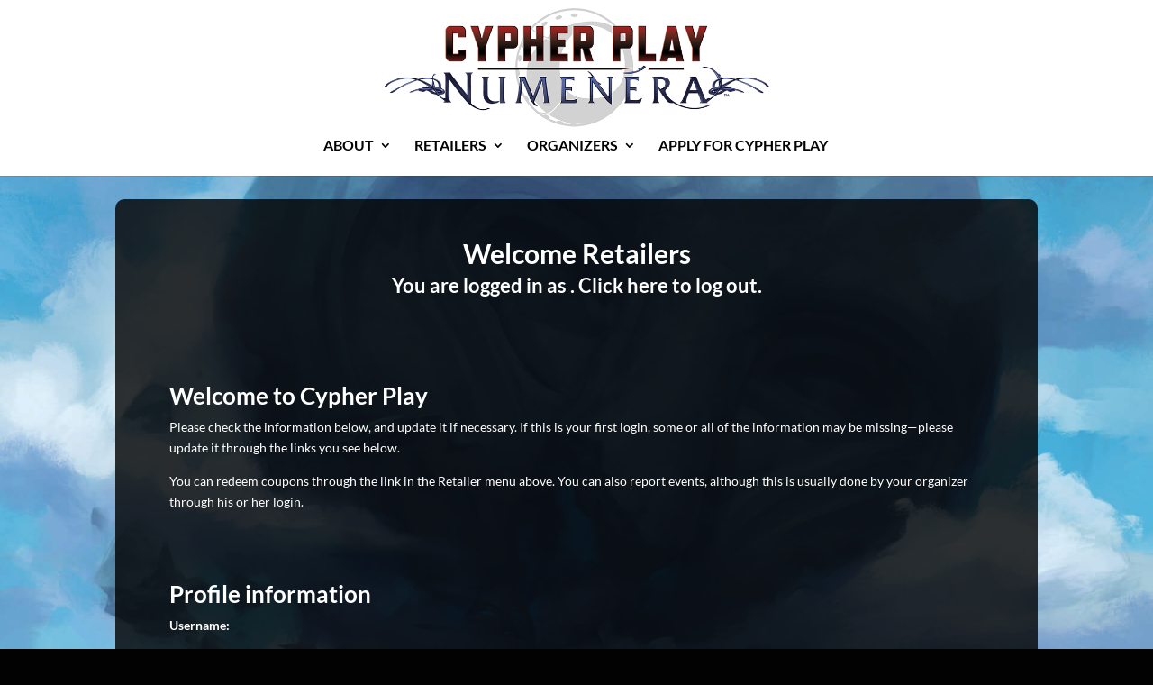

--- FILE ---
content_type: text/html; charset=utf-8
request_url: https://www.google.com/recaptcha/api2/anchor?ar=1&k=6Ld3WagUAAAAADCl6nrEH9YcsEq1u-vrfhAiIm79&co=aHR0cHM6Ly9jeXBoZXJwbGF5Lm1vbnRlY29va2dhbWVzLmNvbTo0NDM.&hl=en&v=PoyoqOPhxBO7pBk68S4YbpHZ&size=invisible&anchor-ms=20000&execute-ms=30000&cb=xeyqsbt459do
body_size: 48918
content:
<!DOCTYPE HTML><html dir="ltr" lang="en"><head><meta http-equiv="Content-Type" content="text/html; charset=UTF-8">
<meta http-equiv="X-UA-Compatible" content="IE=edge">
<title>reCAPTCHA</title>
<style type="text/css">
/* cyrillic-ext */
@font-face {
  font-family: 'Roboto';
  font-style: normal;
  font-weight: 400;
  font-stretch: 100%;
  src: url(//fonts.gstatic.com/s/roboto/v48/KFO7CnqEu92Fr1ME7kSn66aGLdTylUAMa3GUBHMdazTgWw.woff2) format('woff2');
  unicode-range: U+0460-052F, U+1C80-1C8A, U+20B4, U+2DE0-2DFF, U+A640-A69F, U+FE2E-FE2F;
}
/* cyrillic */
@font-face {
  font-family: 'Roboto';
  font-style: normal;
  font-weight: 400;
  font-stretch: 100%;
  src: url(//fonts.gstatic.com/s/roboto/v48/KFO7CnqEu92Fr1ME7kSn66aGLdTylUAMa3iUBHMdazTgWw.woff2) format('woff2');
  unicode-range: U+0301, U+0400-045F, U+0490-0491, U+04B0-04B1, U+2116;
}
/* greek-ext */
@font-face {
  font-family: 'Roboto';
  font-style: normal;
  font-weight: 400;
  font-stretch: 100%;
  src: url(//fonts.gstatic.com/s/roboto/v48/KFO7CnqEu92Fr1ME7kSn66aGLdTylUAMa3CUBHMdazTgWw.woff2) format('woff2');
  unicode-range: U+1F00-1FFF;
}
/* greek */
@font-face {
  font-family: 'Roboto';
  font-style: normal;
  font-weight: 400;
  font-stretch: 100%;
  src: url(//fonts.gstatic.com/s/roboto/v48/KFO7CnqEu92Fr1ME7kSn66aGLdTylUAMa3-UBHMdazTgWw.woff2) format('woff2');
  unicode-range: U+0370-0377, U+037A-037F, U+0384-038A, U+038C, U+038E-03A1, U+03A3-03FF;
}
/* math */
@font-face {
  font-family: 'Roboto';
  font-style: normal;
  font-weight: 400;
  font-stretch: 100%;
  src: url(//fonts.gstatic.com/s/roboto/v48/KFO7CnqEu92Fr1ME7kSn66aGLdTylUAMawCUBHMdazTgWw.woff2) format('woff2');
  unicode-range: U+0302-0303, U+0305, U+0307-0308, U+0310, U+0312, U+0315, U+031A, U+0326-0327, U+032C, U+032F-0330, U+0332-0333, U+0338, U+033A, U+0346, U+034D, U+0391-03A1, U+03A3-03A9, U+03B1-03C9, U+03D1, U+03D5-03D6, U+03F0-03F1, U+03F4-03F5, U+2016-2017, U+2034-2038, U+203C, U+2040, U+2043, U+2047, U+2050, U+2057, U+205F, U+2070-2071, U+2074-208E, U+2090-209C, U+20D0-20DC, U+20E1, U+20E5-20EF, U+2100-2112, U+2114-2115, U+2117-2121, U+2123-214F, U+2190, U+2192, U+2194-21AE, U+21B0-21E5, U+21F1-21F2, U+21F4-2211, U+2213-2214, U+2216-22FF, U+2308-230B, U+2310, U+2319, U+231C-2321, U+2336-237A, U+237C, U+2395, U+239B-23B7, U+23D0, U+23DC-23E1, U+2474-2475, U+25AF, U+25B3, U+25B7, U+25BD, U+25C1, U+25CA, U+25CC, U+25FB, U+266D-266F, U+27C0-27FF, U+2900-2AFF, U+2B0E-2B11, U+2B30-2B4C, U+2BFE, U+3030, U+FF5B, U+FF5D, U+1D400-1D7FF, U+1EE00-1EEFF;
}
/* symbols */
@font-face {
  font-family: 'Roboto';
  font-style: normal;
  font-weight: 400;
  font-stretch: 100%;
  src: url(//fonts.gstatic.com/s/roboto/v48/KFO7CnqEu92Fr1ME7kSn66aGLdTylUAMaxKUBHMdazTgWw.woff2) format('woff2');
  unicode-range: U+0001-000C, U+000E-001F, U+007F-009F, U+20DD-20E0, U+20E2-20E4, U+2150-218F, U+2190, U+2192, U+2194-2199, U+21AF, U+21E6-21F0, U+21F3, U+2218-2219, U+2299, U+22C4-22C6, U+2300-243F, U+2440-244A, U+2460-24FF, U+25A0-27BF, U+2800-28FF, U+2921-2922, U+2981, U+29BF, U+29EB, U+2B00-2BFF, U+4DC0-4DFF, U+FFF9-FFFB, U+10140-1018E, U+10190-1019C, U+101A0, U+101D0-101FD, U+102E0-102FB, U+10E60-10E7E, U+1D2C0-1D2D3, U+1D2E0-1D37F, U+1F000-1F0FF, U+1F100-1F1AD, U+1F1E6-1F1FF, U+1F30D-1F30F, U+1F315, U+1F31C, U+1F31E, U+1F320-1F32C, U+1F336, U+1F378, U+1F37D, U+1F382, U+1F393-1F39F, U+1F3A7-1F3A8, U+1F3AC-1F3AF, U+1F3C2, U+1F3C4-1F3C6, U+1F3CA-1F3CE, U+1F3D4-1F3E0, U+1F3ED, U+1F3F1-1F3F3, U+1F3F5-1F3F7, U+1F408, U+1F415, U+1F41F, U+1F426, U+1F43F, U+1F441-1F442, U+1F444, U+1F446-1F449, U+1F44C-1F44E, U+1F453, U+1F46A, U+1F47D, U+1F4A3, U+1F4B0, U+1F4B3, U+1F4B9, U+1F4BB, U+1F4BF, U+1F4C8-1F4CB, U+1F4D6, U+1F4DA, U+1F4DF, U+1F4E3-1F4E6, U+1F4EA-1F4ED, U+1F4F7, U+1F4F9-1F4FB, U+1F4FD-1F4FE, U+1F503, U+1F507-1F50B, U+1F50D, U+1F512-1F513, U+1F53E-1F54A, U+1F54F-1F5FA, U+1F610, U+1F650-1F67F, U+1F687, U+1F68D, U+1F691, U+1F694, U+1F698, U+1F6AD, U+1F6B2, U+1F6B9-1F6BA, U+1F6BC, U+1F6C6-1F6CF, U+1F6D3-1F6D7, U+1F6E0-1F6EA, U+1F6F0-1F6F3, U+1F6F7-1F6FC, U+1F700-1F7FF, U+1F800-1F80B, U+1F810-1F847, U+1F850-1F859, U+1F860-1F887, U+1F890-1F8AD, U+1F8B0-1F8BB, U+1F8C0-1F8C1, U+1F900-1F90B, U+1F93B, U+1F946, U+1F984, U+1F996, U+1F9E9, U+1FA00-1FA6F, U+1FA70-1FA7C, U+1FA80-1FA89, U+1FA8F-1FAC6, U+1FACE-1FADC, U+1FADF-1FAE9, U+1FAF0-1FAF8, U+1FB00-1FBFF;
}
/* vietnamese */
@font-face {
  font-family: 'Roboto';
  font-style: normal;
  font-weight: 400;
  font-stretch: 100%;
  src: url(//fonts.gstatic.com/s/roboto/v48/KFO7CnqEu92Fr1ME7kSn66aGLdTylUAMa3OUBHMdazTgWw.woff2) format('woff2');
  unicode-range: U+0102-0103, U+0110-0111, U+0128-0129, U+0168-0169, U+01A0-01A1, U+01AF-01B0, U+0300-0301, U+0303-0304, U+0308-0309, U+0323, U+0329, U+1EA0-1EF9, U+20AB;
}
/* latin-ext */
@font-face {
  font-family: 'Roboto';
  font-style: normal;
  font-weight: 400;
  font-stretch: 100%;
  src: url(//fonts.gstatic.com/s/roboto/v48/KFO7CnqEu92Fr1ME7kSn66aGLdTylUAMa3KUBHMdazTgWw.woff2) format('woff2');
  unicode-range: U+0100-02BA, U+02BD-02C5, U+02C7-02CC, U+02CE-02D7, U+02DD-02FF, U+0304, U+0308, U+0329, U+1D00-1DBF, U+1E00-1E9F, U+1EF2-1EFF, U+2020, U+20A0-20AB, U+20AD-20C0, U+2113, U+2C60-2C7F, U+A720-A7FF;
}
/* latin */
@font-face {
  font-family: 'Roboto';
  font-style: normal;
  font-weight: 400;
  font-stretch: 100%;
  src: url(//fonts.gstatic.com/s/roboto/v48/KFO7CnqEu92Fr1ME7kSn66aGLdTylUAMa3yUBHMdazQ.woff2) format('woff2');
  unicode-range: U+0000-00FF, U+0131, U+0152-0153, U+02BB-02BC, U+02C6, U+02DA, U+02DC, U+0304, U+0308, U+0329, U+2000-206F, U+20AC, U+2122, U+2191, U+2193, U+2212, U+2215, U+FEFF, U+FFFD;
}
/* cyrillic-ext */
@font-face {
  font-family: 'Roboto';
  font-style: normal;
  font-weight: 500;
  font-stretch: 100%;
  src: url(//fonts.gstatic.com/s/roboto/v48/KFO7CnqEu92Fr1ME7kSn66aGLdTylUAMa3GUBHMdazTgWw.woff2) format('woff2');
  unicode-range: U+0460-052F, U+1C80-1C8A, U+20B4, U+2DE0-2DFF, U+A640-A69F, U+FE2E-FE2F;
}
/* cyrillic */
@font-face {
  font-family: 'Roboto';
  font-style: normal;
  font-weight: 500;
  font-stretch: 100%;
  src: url(//fonts.gstatic.com/s/roboto/v48/KFO7CnqEu92Fr1ME7kSn66aGLdTylUAMa3iUBHMdazTgWw.woff2) format('woff2');
  unicode-range: U+0301, U+0400-045F, U+0490-0491, U+04B0-04B1, U+2116;
}
/* greek-ext */
@font-face {
  font-family: 'Roboto';
  font-style: normal;
  font-weight: 500;
  font-stretch: 100%;
  src: url(//fonts.gstatic.com/s/roboto/v48/KFO7CnqEu92Fr1ME7kSn66aGLdTylUAMa3CUBHMdazTgWw.woff2) format('woff2');
  unicode-range: U+1F00-1FFF;
}
/* greek */
@font-face {
  font-family: 'Roboto';
  font-style: normal;
  font-weight: 500;
  font-stretch: 100%;
  src: url(//fonts.gstatic.com/s/roboto/v48/KFO7CnqEu92Fr1ME7kSn66aGLdTylUAMa3-UBHMdazTgWw.woff2) format('woff2');
  unicode-range: U+0370-0377, U+037A-037F, U+0384-038A, U+038C, U+038E-03A1, U+03A3-03FF;
}
/* math */
@font-face {
  font-family: 'Roboto';
  font-style: normal;
  font-weight: 500;
  font-stretch: 100%;
  src: url(//fonts.gstatic.com/s/roboto/v48/KFO7CnqEu92Fr1ME7kSn66aGLdTylUAMawCUBHMdazTgWw.woff2) format('woff2');
  unicode-range: U+0302-0303, U+0305, U+0307-0308, U+0310, U+0312, U+0315, U+031A, U+0326-0327, U+032C, U+032F-0330, U+0332-0333, U+0338, U+033A, U+0346, U+034D, U+0391-03A1, U+03A3-03A9, U+03B1-03C9, U+03D1, U+03D5-03D6, U+03F0-03F1, U+03F4-03F5, U+2016-2017, U+2034-2038, U+203C, U+2040, U+2043, U+2047, U+2050, U+2057, U+205F, U+2070-2071, U+2074-208E, U+2090-209C, U+20D0-20DC, U+20E1, U+20E5-20EF, U+2100-2112, U+2114-2115, U+2117-2121, U+2123-214F, U+2190, U+2192, U+2194-21AE, U+21B0-21E5, U+21F1-21F2, U+21F4-2211, U+2213-2214, U+2216-22FF, U+2308-230B, U+2310, U+2319, U+231C-2321, U+2336-237A, U+237C, U+2395, U+239B-23B7, U+23D0, U+23DC-23E1, U+2474-2475, U+25AF, U+25B3, U+25B7, U+25BD, U+25C1, U+25CA, U+25CC, U+25FB, U+266D-266F, U+27C0-27FF, U+2900-2AFF, U+2B0E-2B11, U+2B30-2B4C, U+2BFE, U+3030, U+FF5B, U+FF5D, U+1D400-1D7FF, U+1EE00-1EEFF;
}
/* symbols */
@font-face {
  font-family: 'Roboto';
  font-style: normal;
  font-weight: 500;
  font-stretch: 100%;
  src: url(//fonts.gstatic.com/s/roboto/v48/KFO7CnqEu92Fr1ME7kSn66aGLdTylUAMaxKUBHMdazTgWw.woff2) format('woff2');
  unicode-range: U+0001-000C, U+000E-001F, U+007F-009F, U+20DD-20E0, U+20E2-20E4, U+2150-218F, U+2190, U+2192, U+2194-2199, U+21AF, U+21E6-21F0, U+21F3, U+2218-2219, U+2299, U+22C4-22C6, U+2300-243F, U+2440-244A, U+2460-24FF, U+25A0-27BF, U+2800-28FF, U+2921-2922, U+2981, U+29BF, U+29EB, U+2B00-2BFF, U+4DC0-4DFF, U+FFF9-FFFB, U+10140-1018E, U+10190-1019C, U+101A0, U+101D0-101FD, U+102E0-102FB, U+10E60-10E7E, U+1D2C0-1D2D3, U+1D2E0-1D37F, U+1F000-1F0FF, U+1F100-1F1AD, U+1F1E6-1F1FF, U+1F30D-1F30F, U+1F315, U+1F31C, U+1F31E, U+1F320-1F32C, U+1F336, U+1F378, U+1F37D, U+1F382, U+1F393-1F39F, U+1F3A7-1F3A8, U+1F3AC-1F3AF, U+1F3C2, U+1F3C4-1F3C6, U+1F3CA-1F3CE, U+1F3D4-1F3E0, U+1F3ED, U+1F3F1-1F3F3, U+1F3F5-1F3F7, U+1F408, U+1F415, U+1F41F, U+1F426, U+1F43F, U+1F441-1F442, U+1F444, U+1F446-1F449, U+1F44C-1F44E, U+1F453, U+1F46A, U+1F47D, U+1F4A3, U+1F4B0, U+1F4B3, U+1F4B9, U+1F4BB, U+1F4BF, U+1F4C8-1F4CB, U+1F4D6, U+1F4DA, U+1F4DF, U+1F4E3-1F4E6, U+1F4EA-1F4ED, U+1F4F7, U+1F4F9-1F4FB, U+1F4FD-1F4FE, U+1F503, U+1F507-1F50B, U+1F50D, U+1F512-1F513, U+1F53E-1F54A, U+1F54F-1F5FA, U+1F610, U+1F650-1F67F, U+1F687, U+1F68D, U+1F691, U+1F694, U+1F698, U+1F6AD, U+1F6B2, U+1F6B9-1F6BA, U+1F6BC, U+1F6C6-1F6CF, U+1F6D3-1F6D7, U+1F6E0-1F6EA, U+1F6F0-1F6F3, U+1F6F7-1F6FC, U+1F700-1F7FF, U+1F800-1F80B, U+1F810-1F847, U+1F850-1F859, U+1F860-1F887, U+1F890-1F8AD, U+1F8B0-1F8BB, U+1F8C0-1F8C1, U+1F900-1F90B, U+1F93B, U+1F946, U+1F984, U+1F996, U+1F9E9, U+1FA00-1FA6F, U+1FA70-1FA7C, U+1FA80-1FA89, U+1FA8F-1FAC6, U+1FACE-1FADC, U+1FADF-1FAE9, U+1FAF0-1FAF8, U+1FB00-1FBFF;
}
/* vietnamese */
@font-face {
  font-family: 'Roboto';
  font-style: normal;
  font-weight: 500;
  font-stretch: 100%;
  src: url(//fonts.gstatic.com/s/roboto/v48/KFO7CnqEu92Fr1ME7kSn66aGLdTylUAMa3OUBHMdazTgWw.woff2) format('woff2');
  unicode-range: U+0102-0103, U+0110-0111, U+0128-0129, U+0168-0169, U+01A0-01A1, U+01AF-01B0, U+0300-0301, U+0303-0304, U+0308-0309, U+0323, U+0329, U+1EA0-1EF9, U+20AB;
}
/* latin-ext */
@font-face {
  font-family: 'Roboto';
  font-style: normal;
  font-weight: 500;
  font-stretch: 100%;
  src: url(//fonts.gstatic.com/s/roboto/v48/KFO7CnqEu92Fr1ME7kSn66aGLdTylUAMa3KUBHMdazTgWw.woff2) format('woff2');
  unicode-range: U+0100-02BA, U+02BD-02C5, U+02C7-02CC, U+02CE-02D7, U+02DD-02FF, U+0304, U+0308, U+0329, U+1D00-1DBF, U+1E00-1E9F, U+1EF2-1EFF, U+2020, U+20A0-20AB, U+20AD-20C0, U+2113, U+2C60-2C7F, U+A720-A7FF;
}
/* latin */
@font-face {
  font-family: 'Roboto';
  font-style: normal;
  font-weight: 500;
  font-stretch: 100%;
  src: url(//fonts.gstatic.com/s/roboto/v48/KFO7CnqEu92Fr1ME7kSn66aGLdTylUAMa3yUBHMdazQ.woff2) format('woff2');
  unicode-range: U+0000-00FF, U+0131, U+0152-0153, U+02BB-02BC, U+02C6, U+02DA, U+02DC, U+0304, U+0308, U+0329, U+2000-206F, U+20AC, U+2122, U+2191, U+2193, U+2212, U+2215, U+FEFF, U+FFFD;
}
/* cyrillic-ext */
@font-face {
  font-family: 'Roboto';
  font-style: normal;
  font-weight: 900;
  font-stretch: 100%;
  src: url(//fonts.gstatic.com/s/roboto/v48/KFO7CnqEu92Fr1ME7kSn66aGLdTylUAMa3GUBHMdazTgWw.woff2) format('woff2');
  unicode-range: U+0460-052F, U+1C80-1C8A, U+20B4, U+2DE0-2DFF, U+A640-A69F, U+FE2E-FE2F;
}
/* cyrillic */
@font-face {
  font-family: 'Roboto';
  font-style: normal;
  font-weight: 900;
  font-stretch: 100%;
  src: url(//fonts.gstatic.com/s/roboto/v48/KFO7CnqEu92Fr1ME7kSn66aGLdTylUAMa3iUBHMdazTgWw.woff2) format('woff2');
  unicode-range: U+0301, U+0400-045F, U+0490-0491, U+04B0-04B1, U+2116;
}
/* greek-ext */
@font-face {
  font-family: 'Roboto';
  font-style: normal;
  font-weight: 900;
  font-stretch: 100%;
  src: url(//fonts.gstatic.com/s/roboto/v48/KFO7CnqEu92Fr1ME7kSn66aGLdTylUAMa3CUBHMdazTgWw.woff2) format('woff2');
  unicode-range: U+1F00-1FFF;
}
/* greek */
@font-face {
  font-family: 'Roboto';
  font-style: normal;
  font-weight: 900;
  font-stretch: 100%;
  src: url(//fonts.gstatic.com/s/roboto/v48/KFO7CnqEu92Fr1ME7kSn66aGLdTylUAMa3-UBHMdazTgWw.woff2) format('woff2');
  unicode-range: U+0370-0377, U+037A-037F, U+0384-038A, U+038C, U+038E-03A1, U+03A3-03FF;
}
/* math */
@font-face {
  font-family: 'Roboto';
  font-style: normal;
  font-weight: 900;
  font-stretch: 100%;
  src: url(//fonts.gstatic.com/s/roboto/v48/KFO7CnqEu92Fr1ME7kSn66aGLdTylUAMawCUBHMdazTgWw.woff2) format('woff2');
  unicode-range: U+0302-0303, U+0305, U+0307-0308, U+0310, U+0312, U+0315, U+031A, U+0326-0327, U+032C, U+032F-0330, U+0332-0333, U+0338, U+033A, U+0346, U+034D, U+0391-03A1, U+03A3-03A9, U+03B1-03C9, U+03D1, U+03D5-03D6, U+03F0-03F1, U+03F4-03F5, U+2016-2017, U+2034-2038, U+203C, U+2040, U+2043, U+2047, U+2050, U+2057, U+205F, U+2070-2071, U+2074-208E, U+2090-209C, U+20D0-20DC, U+20E1, U+20E5-20EF, U+2100-2112, U+2114-2115, U+2117-2121, U+2123-214F, U+2190, U+2192, U+2194-21AE, U+21B0-21E5, U+21F1-21F2, U+21F4-2211, U+2213-2214, U+2216-22FF, U+2308-230B, U+2310, U+2319, U+231C-2321, U+2336-237A, U+237C, U+2395, U+239B-23B7, U+23D0, U+23DC-23E1, U+2474-2475, U+25AF, U+25B3, U+25B7, U+25BD, U+25C1, U+25CA, U+25CC, U+25FB, U+266D-266F, U+27C0-27FF, U+2900-2AFF, U+2B0E-2B11, U+2B30-2B4C, U+2BFE, U+3030, U+FF5B, U+FF5D, U+1D400-1D7FF, U+1EE00-1EEFF;
}
/* symbols */
@font-face {
  font-family: 'Roboto';
  font-style: normal;
  font-weight: 900;
  font-stretch: 100%;
  src: url(//fonts.gstatic.com/s/roboto/v48/KFO7CnqEu92Fr1ME7kSn66aGLdTylUAMaxKUBHMdazTgWw.woff2) format('woff2');
  unicode-range: U+0001-000C, U+000E-001F, U+007F-009F, U+20DD-20E0, U+20E2-20E4, U+2150-218F, U+2190, U+2192, U+2194-2199, U+21AF, U+21E6-21F0, U+21F3, U+2218-2219, U+2299, U+22C4-22C6, U+2300-243F, U+2440-244A, U+2460-24FF, U+25A0-27BF, U+2800-28FF, U+2921-2922, U+2981, U+29BF, U+29EB, U+2B00-2BFF, U+4DC0-4DFF, U+FFF9-FFFB, U+10140-1018E, U+10190-1019C, U+101A0, U+101D0-101FD, U+102E0-102FB, U+10E60-10E7E, U+1D2C0-1D2D3, U+1D2E0-1D37F, U+1F000-1F0FF, U+1F100-1F1AD, U+1F1E6-1F1FF, U+1F30D-1F30F, U+1F315, U+1F31C, U+1F31E, U+1F320-1F32C, U+1F336, U+1F378, U+1F37D, U+1F382, U+1F393-1F39F, U+1F3A7-1F3A8, U+1F3AC-1F3AF, U+1F3C2, U+1F3C4-1F3C6, U+1F3CA-1F3CE, U+1F3D4-1F3E0, U+1F3ED, U+1F3F1-1F3F3, U+1F3F5-1F3F7, U+1F408, U+1F415, U+1F41F, U+1F426, U+1F43F, U+1F441-1F442, U+1F444, U+1F446-1F449, U+1F44C-1F44E, U+1F453, U+1F46A, U+1F47D, U+1F4A3, U+1F4B0, U+1F4B3, U+1F4B9, U+1F4BB, U+1F4BF, U+1F4C8-1F4CB, U+1F4D6, U+1F4DA, U+1F4DF, U+1F4E3-1F4E6, U+1F4EA-1F4ED, U+1F4F7, U+1F4F9-1F4FB, U+1F4FD-1F4FE, U+1F503, U+1F507-1F50B, U+1F50D, U+1F512-1F513, U+1F53E-1F54A, U+1F54F-1F5FA, U+1F610, U+1F650-1F67F, U+1F687, U+1F68D, U+1F691, U+1F694, U+1F698, U+1F6AD, U+1F6B2, U+1F6B9-1F6BA, U+1F6BC, U+1F6C6-1F6CF, U+1F6D3-1F6D7, U+1F6E0-1F6EA, U+1F6F0-1F6F3, U+1F6F7-1F6FC, U+1F700-1F7FF, U+1F800-1F80B, U+1F810-1F847, U+1F850-1F859, U+1F860-1F887, U+1F890-1F8AD, U+1F8B0-1F8BB, U+1F8C0-1F8C1, U+1F900-1F90B, U+1F93B, U+1F946, U+1F984, U+1F996, U+1F9E9, U+1FA00-1FA6F, U+1FA70-1FA7C, U+1FA80-1FA89, U+1FA8F-1FAC6, U+1FACE-1FADC, U+1FADF-1FAE9, U+1FAF0-1FAF8, U+1FB00-1FBFF;
}
/* vietnamese */
@font-face {
  font-family: 'Roboto';
  font-style: normal;
  font-weight: 900;
  font-stretch: 100%;
  src: url(//fonts.gstatic.com/s/roboto/v48/KFO7CnqEu92Fr1ME7kSn66aGLdTylUAMa3OUBHMdazTgWw.woff2) format('woff2');
  unicode-range: U+0102-0103, U+0110-0111, U+0128-0129, U+0168-0169, U+01A0-01A1, U+01AF-01B0, U+0300-0301, U+0303-0304, U+0308-0309, U+0323, U+0329, U+1EA0-1EF9, U+20AB;
}
/* latin-ext */
@font-face {
  font-family: 'Roboto';
  font-style: normal;
  font-weight: 900;
  font-stretch: 100%;
  src: url(//fonts.gstatic.com/s/roboto/v48/KFO7CnqEu92Fr1ME7kSn66aGLdTylUAMa3KUBHMdazTgWw.woff2) format('woff2');
  unicode-range: U+0100-02BA, U+02BD-02C5, U+02C7-02CC, U+02CE-02D7, U+02DD-02FF, U+0304, U+0308, U+0329, U+1D00-1DBF, U+1E00-1E9F, U+1EF2-1EFF, U+2020, U+20A0-20AB, U+20AD-20C0, U+2113, U+2C60-2C7F, U+A720-A7FF;
}
/* latin */
@font-face {
  font-family: 'Roboto';
  font-style: normal;
  font-weight: 900;
  font-stretch: 100%;
  src: url(//fonts.gstatic.com/s/roboto/v48/KFO7CnqEu92Fr1ME7kSn66aGLdTylUAMa3yUBHMdazQ.woff2) format('woff2');
  unicode-range: U+0000-00FF, U+0131, U+0152-0153, U+02BB-02BC, U+02C6, U+02DA, U+02DC, U+0304, U+0308, U+0329, U+2000-206F, U+20AC, U+2122, U+2191, U+2193, U+2212, U+2215, U+FEFF, U+FFFD;
}

</style>
<link rel="stylesheet" type="text/css" href="https://www.gstatic.com/recaptcha/releases/PoyoqOPhxBO7pBk68S4YbpHZ/styles__ltr.css">
<script nonce="YYSg6dzHdGW8rTrQIXBwIw" type="text/javascript">window['__recaptcha_api'] = 'https://www.google.com/recaptcha/api2/';</script>
<script type="text/javascript" src="https://www.gstatic.com/recaptcha/releases/PoyoqOPhxBO7pBk68S4YbpHZ/recaptcha__en.js" nonce="YYSg6dzHdGW8rTrQIXBwIw">
      
    </script></head>
<body><div id="rc-anchor-alert" class="rc-anchor-alert"></div>
<input type="hidden" id="recaptcha-token" value="[base64]">
<script type="text/javascript" nonce="YYSg6dzHdGW8rTrQIXBwIw">
      recaptcha.anchor.Main.init("[\x22ainput\x22,[\x22bgdata\x22,\x22\x22,\[base64]/[base64]/[base64]/bmV3IHJbeF0oY1swXSk6RT09Mj9uZXcgclt4XShjWzBdLGNbMV0pOkU9PTM/bmV3IHJbeF0oY1swXSxjWzFdLGNbMl0pOkU9PTQ/[base64]/[base64]/[base64]/[base64]/[base64]/[base64]/[base64]/[base64]\x22,\[base64]\\u003d\x22,\x22wpLDrcOgwqvCrsOew6XDp8OmCMKsVmXDmMKiRn05w7nDjxbCmMK9BsKIwrpFwoDCkMOyw6YswozConAZN8O9w4IfL18hXUcrVH4+YMOMw49/ZRnDrX7CsxUwFk/[base64]/DtilBwp9JdCjClld+Sn/[base64]/CoRlUwqLDucKIw5jDp8OzwqbDvMOpDMOLwrbCpnnDpF7DjAQDw5tDwpbCq2UVwofDhsKww73DtxtpDSt0M8OPVcK0esOMV8KebDBTwoRWw6ojwpBELUvDmy8mI8KBJsK3w408wo/[base64]/DjsOxw5vDs8KoHHsMw6sCKBXDl1TDqcObMsKewrDDlTjDpcOXw6Vaw5UJwqxEwpBWw6DChBpnw40faSB0wqPDqcK+w7PCisKxwoDDk8K+w44HSVoIUcKFw4g9cEd+JiRVD3bDiMKiwrMPFMK7w6Uzd8KUU0rCjRDDicKBwqXDt2IHw7/[base64]/BsKnw7bCisKHe8Kzw7F1w5NWw7lewqvDt8K3w5ISw7zCvC7Du24dw4LDnEjCjBBPeE3CmnnDjcOcw67CmF3CusKBw7fCu0HDnMOvUcOdw5LCmsK9ORxPwrjDp8O9aHDDtCxdw5/DgSA+wrYDB3/Dnxlnw4gMNQzDuj/DuEHChnNKPn88FsO9w6NZMcKQQi7DuMOUwqXDmcODdsOET8K/wpXDqAjDusOqRUQZw6fDmgDDg8KfOcODKsObw6LDtsKnDsKUw6bChMOGb8ONwrjCusKRwpbCtsKvfDV5wo/[base64]/w5xDwrgZwpDCpcKlwqXCmRdcw7x7bXPCg8KFwr90QWYcJ31FfDzDn8KSf3NCIwITR8O1FcKPKMKbM0zCp8OJKVPDrcKPB8OAw5vCvgkqKjUGw7sFHMOZw6/CjhV9MMKoVCTDgsKOwoF7w68mccOdJyrDlSDDlQgMw6sNw4TDhcK5w6/[base64]/CosKFEDXCmFV6e8OoA8OIPzvDqnoFFcOFFz7ClWTDklQHwqJkU3DDsCFEw6c0AA3CrW7Dp8K2bRLDonTDlm/[base64]/CghFJf8OeTCvDg3Q9Z8K4w75oFWFmWcOqwrpPJcKZCsOjBSVfD1TChMODe8KeZ3HCm8KFGSrCt1/[base64]/w5x6LHZgHB3CtcKib8KbWsO4wrhjLnoYwohHw57CqGkUw4vDlsK+JcO2DsOSH8KDT3jDnzJ1B3PDuMKPwrRkB8OCw5jDq8K4ZVLClCPDgcObN8K6w4ohwpvCr8O7wq/DksKMZ8O9wrfCvlc1e8O9wqLDgMO2HFPDnEkcAcOqIHRMw6DDvcONGXrDnW1jf8O6wqA3TE5yXCzDjsK/wqt5ZMOiI1PDrTjCv8Kxw79ewpAMwpbDoFjDhWorwrXCmsOuwqFVIsKvTMOnNS7Cr8KHHHMPw71iJkwbbkbChcKdwo0KbwJSCsO3w7bDkVPCicKLw4VQwoobw7XDhcORM2kEA8KyKD/[base64]/[base64]/Dt8KdwoTDnFDDrMO3w5XCpC0jw60ww6B9w5JOe3YTBcKGw7QewoLDosOIworDgcK2TB/Ci8KORh8AX8Krb8OBU8K6w7lJEMKJwpMEAQXCpMKxwqzChjNuwqHDlBXDrhnCiB0OIUxpwp3Cl1bCjsKuRcO6w5AhC8K+d8OxwqXChVdJUnU9LsK+w68jwpMnwq9Zw6TDugTCncOCw40qw4zCsH4PwpMwYcORH2XCmcK1w4PDoSvDmsK9woDClAI/[base64]/[base64]/[base64]/CucKBwrXCtl0qw6vDocKwwpYGwpNNE8OMw5MGD8OCTmIwwo7Cn8KUw4NKwpdbwrfCuMK4bMOGOcODHMKCIMKTw54yLQjDtm/[base64]/ChE/DpsKOBcODXnpCdgAfw5TCuBl5wrjDkMOkY8Ovw6TDsUh+wrhQcsK9w7Q2PzFuDi3CpXHDhUBpYMOGw5NjUcOewpwufgDCu2xPw6zDncKROsKtV8KQDcODw4jChMK5w71uw4R9cMOxdEfDnk1ywqHDjj/[base64]/CscOgPG/DhSvCrcOow68Lwq4rw64geFTDhxjCtMKJwrFcwqc6NkUMw65BM8KlfMOfWcOEwpZSw7HDhTYew5bDnsKsRBbCjMKpw71IwrPCkcK4VsO7Xl/[base64]/[base64]/DnSvDm8KpC8Ofw4nCqB9OZwPCplrDi0nDhcOND8KXw5jDgj/[base64]/Dk3nCsTYpasOPw6PCr8K9dyxnwqsVwrhEw4VXQQ47woYcwqnCuAbDrsKuGUoaHcOuFTgkwqwSf1kDMSE5SRgCMsKbRsOPZ8OEJC/CgCbDlkR+wqwwdDIXwrHDr8Krw6rDkcK0WE/[base64]/Cu8KPbsOKwpvCkMObZlwxwobCicODwowxw5HCnzXDrcKpw7XDiMOCw7bCg8OQw6ZpR3pxLyLDum4vw6IPwpFEVXlePGHCgcOww7jCglbCt8OYPzHCmzDDp8KcAcKSAU7CpMOrKMKKwoZ0LXN9N8O7wpErw73CphVZwrnCssKdPMKSwqUvw6UYe8OmEgXCrcKWCsK/FixnwrrCv8OTCsOlw4IJwocpdAR7wrXDlSErBMK/[base64]/CgMOwUG3CpSkcEsOZFcOsLMKAw5MOMjDDqMOnw6PCssKow4HCqxjDqmjCmiPDlTLChQDCvsKIwrvDnmTClmdQaMKbwo3CnhbCtHTDikg5wrNPwr/DpMKMw7nDrD40VMOiw6zDv8KeecOUwozDv8KEw5XCgS1dw5JAwrFuw75/wqrCrzAzw5F0C3vDgcOEDAPCmUTDuMONIMOnw6Nmw7lEEsOBwofCgMOrCmnCtiNqHSTDgkVPwr0/w7DDrWskXHzDmhsyOsKjEHpFwoIMTXQow6LDh8KGPRZkwp0Ew5p/w5oMZMK1CsOvwoHCssK2wrTCs8Okw6RIwpnCgwBOwr7Dth7CucKPeCTCinHDksOYC8OiOwMyw6Yrw4xZBkfCrQw7wp8Sw6cqN1MQLcOGG8O5F8K4GcOOwr9gw7TDjsK5BWzClX5bw5cgVMKDwpXCiwduBETDlCLDq3RFw5/CkicMasOmECPDhkXCryYQRxnDo8OHw6IEacK5BcK9wo11wp1NwpZ6ImtywrnDqsKTwrHDkUZ8wp/Du20UKk1eG8KIwrjDt1zDsi4MwrDDuR04SUUBMcOmES/CncKfwp3DvsK4WkLCuhBBEcKbwq8KQTDCk8KjwoFbCGwvaMO1wpzCg3TDq8OKw6QTVUvDhU9Kwr0Mw6d5JsOsbj/Dh1/[base64]/woTDu8KIw5TDusOhNil4OsK5wozCvMORXgLCkcOCw4bChSXCi8OZwqfCpMKDwpRUdBrDo8KAG8OaSznDocKpworCiT0Gw4PDjhYFwr7CtUYaw5rCpsO7wrRZwqcdw7XDksOeGMOfw4bCqTJNw74cwolQw7rDssKLw68fw4NHKMOaZyrDrlfCocOgw4E4wrtDwqc/wokIU1YGL8K3A8OYwoAhBmjDkQPDocOOdVE9A8KgOCYlw7Ynw5TCisOvw4/CrcO3EcKlW8KJWU7Dn8O1MMKQw6PDnsOUXsKvwqrDhGnDuW7CvBvDqjI/IsKzBMOedj3Dh8K1GV0Cw6fDoRTCj3siwoPDusOWw64CwqvDssOSFsKMHMK6CMOHwrEJAD3Do1d0ZCbCkMKmdU8iKMOAwqAdw5dmE8Oaw5gUw4BKwocQfsOea8O/w6UjV3FDw59jwoXDqsOyYMOiW0fCusOXw59yw7/Di8KaVsOXw47DhcOXwp4gwq7DscO+GlPDqWwjwo3DmsOGZE9efcOaJ3DDsMKFw7pzw6vDlcOtwoMWwrnCpEdTw6hlwoM/wrISVT3ClmHCu0vComnCs8OrQnfCsG9vbsKPUj/CmMOnw4oZIBFKV0xzNMOhw4XCtcOnEHbDrj8USHw5enDCkTxbGAI9RwcgVcKVPG3DrcOtIsKJw6TDi8OzXmd9UBLCocOXYsK/[base64]/CnyR7w5Rsw5DDnsOHwrV/HmrDhDvDvi0jw7bCkW8IwozCmFdywozDjhpnw6zDnwcvwo9Uw4IEwqs9w6tbw5QmF8OjwrrDjkvCn8OGZ8OXWsKYwrnCly57UyQcWcKaw7rCk8OVBcKqwqZswoEHDgNdwoLCl3U2w4LCuQBvw47CgHB9w58Rw4jDoBYdwo1awrbCh8KoKi/DhQVWQsOqTcKWwqPCgMOCczUdN8Ogw6bCjyDDiMK2w67DtsO9ScKDGykcdiMew6XCt3tgw5jDksKLwoJiwpwcwqjDqAHCv8OJHMKJw7JpeR1WEcK2wo8Ew5/CjMOTwqBrAMKVAMO4YkrDhMKOwrbDsgnCocOXXMKoZMKaKX1PPjopwohMw71Kw7bDtzDCoAI0LMONdhDDg1USfcOOw4HCmWFKwobDlDxvFRXClArDmmltw454S8OkTQEvw6sYXkpPw7/Dpk/Dg8KGw7EINcOTL8KFGcKCw6YgDsKXw7DDo8ObTsKBw6jDgsKvOk7DpMKkw7oxXUjDoyrCoSNSFMOafggnwp/CmmHCk8OhO0fCjFdbw4tIwo3CnsKiwpzDusKXeT/CsH/DucKNw5LCvsOffcKZw4gcwqXDpsKDd08DazEKBcKrw7bCny/DplfCqX8Qw50jwqTCpsKiEcKJJF7Ds1k7f8OpwofCjX4rT28Mw5PCtyt4w59FFWLDoz/CvnwFO8Kbw7LDncK7w4YOHR7DkMORwoHCtMODJsOVdsOPdMK7w4HDqHjDoX7DjcO1CsOEEA/CsCVODsOVwpMfB8Okwo0cG8Kww4Z+wrVPDsOaw7fDosKPeSA1wr7DqsO5HjvDv3jCvMOSIRzDnD5qC29Vw4nCo0XCmhTDiDYre0/DvTzCtHxLahxxw6nDjMO4W0XDoWpGFDRKV8O/wrHDj0Vrw5APw5pyw4Z+w6zDssK6CgnCisK9wrdsw4DDt0kEwqBKElRTVEjDtDfCmQEVwrghXMOuXxMUw6/DrMOfwqvCunwyFMO9wqx+cmB0woTCssKUw7LDtMOxw6nClsK7w7nDisKEASlDw6rCjCV7MVbDocONBcOrw4PDvMOUw55iw5bCicKJwrvChcKzAFnCgyxqw5LCqXrCqlDDm8O3w58lSsKNX8KWK0vCv1MQw4zCjsOUwr59w63DiMKewoHDtn4QK8KTwq/Cm8Kuwo5QWsOmW2DCiMO6c3PDvsKgSsKSSHFFXEJ+w5EHZWoLTMOYPcK3w4LCmMOWw6slHsOIE8K2CGFiBMKXwo/DrkvDsHfCiFvClm5WJMKCWcOAw75Uwo4/[base64]/Cl3Yuw4HCnsOywr7Cln9lwpbDmCNiw5TCqitYw5gyRcKqwqtDPsKXw5MeGyYLw6fDim9SIWM3OMK3w5lfQig/[base64]/DisKWwrRFYcOFwql1wrEiwqPDk3wkw6hLccOuwocQDcOAw6LDsMOHw5g1wqDDr8OIQsKqw7xXwrvDpBQCOcOAw7g1w6PCsGHCpk/DkBo/[base64]/w6lJfGfDtcKTeS3Cq8KNwpRYWktXw6FKZsOZw6fCpMOPRXgWwpUDXsOFwrx/KQRDw55BaFDDoMKJZRDDlEN7dsKRwpLCjsO/w4/DjMOow6Baw7vDpMKawrYRw7rDkcOswrzCu8ODHDA0w4DDnsKgw7XCmn8vOVplw4HDssOFR0DDqmXDpcOHSnnDvcO5ScKwwp7DlMOow6vCp8KRwoddw40ewqhDw6HDmVLClWbDs03Dq8OTw7/ClC9dwoZNdsO5CsKBG8O4wrPCgMK6a8KQwoN0OVZRJMKZNcKUw6MmwrdCesKbwoMEdw5ww7tdY8KHwokYw6DDrXxBYzzDusOvwrfCvsO8CyjCm8OmwpMVwo4Aw7xCF8KiaWV+BcOYdcKCLsO2Ch7Cm0U/w6nDn3oDw6xIwrhAw5jCl1JiEcOWwpvDgnwjw4DDhmDCqMK6ClHDh8OiO2hQZR0hUsKQw73DgW7CosKsw73Dl2fDm8OOFjfDoSJnwo9Gw7ZAwqzCnsOPwoYnPMKhVArCgB/CpAnClDTDnVw5w6fDqsKLEgA7w4EgO8OcwqAqd8O3Zmpbd8OzMcO1ZMOzwrjCoDrCq1oWM8OxIUnCi8KTw4fDvkRkw7BNM8O9G8Ojw7TDmQJYw4jDuDRywrPCt8KwwoDDh8O/[base64]/CjAPDnwN9w6HCssKsw6VYb0YZw7DDiVfDrMOUex0ew7cfasOGw5IewpdSw5rDvHTDiBF8w5g2wrkUw6nDisOJwqrClsKfw6s/F8K9w67Cn37DucOPTlvCjXHCtMOoKQDCkMO4f3jCnsOWwqU5Eyw9wq7DtGVrUMOtUcOqwofCpxjCocK2RMKxwqDDnxBxHArCnljDl8KGwrZFwqHChMOwwp/DujTDhMKZw6rCnDwSwo7CpSPDtsKPOykdWRnDl8KNdyfDvsKLwoQuw4jCoHU7w5I2w47CpBPCosOUw4nCgMOyNsOgK8OsLMOcIcK9w6sOScO9w6bCinBpe8OWMMKPRMKRMcKJKQDCuMO8wpUqXATCoQ7DjcKLw6/DjTwlwo96wqvDvSjCqlZYwrTDocKzw6jDvGZ2wrFjFsK5F8Ojw4FedMK0DV1Fw7/[base64]/Qn4yUS3Ci8KTQxsuw4bCmsKGwp0mPMOpwqwKbQTChh83w4TCkMOQw47DnnwpWDzDnl5Awq4tFcOAwpTCjTTCj8Orw64AwooBw6Fuw5QxwrXDpsKhw7zCoMOZD8Kvw7BSw5XCnhkENcOTG8KQwrjDiMO/woLDgMKtacKGw7zCiy1PwptLwqNOdDPDv13Dljl6exUmw7dFHcKiF8Oxw6xAIcOSKMOVXllPw7zCmcOYw4HCik/CvxrCi08Cw55qwrcUwqvCn3snwoTCnEkZP8K3woVcwpvCl8KVw6MYwqwqfsKqdEjCmV5xEsKUCWMkwoTChMOQY8OIbkUhw65eX8KTKcOFw5tow77CiMOLUzYGw6cTwo/CmSPDncOXTcOhIRnDrMOWwqNUw4JHw5zCi2LDjFEpwoVCB33DiBsqQ8KbwqTDiX4nw5/CqMOrXm4kw4vCmcOew4nCocOfCCZTwp0rwp/CtDAREhbDuhXDocKXwqPCrhQIJcKPPsKRwo3CiSvDqWzCicKffU8Vw6I/SEvDicOnbMOPw4nDm1LChMKuw5QiYnc5w7LCvcOYw6pgw4PDpD7DthjDl1k/[base64]/[base64]/[base64]/wqjDjhnCmcOKwq4Fw4TCgTxAA1zCpsO5wr9WIGI/[base64]/CnwMMeMK9X2cMM8Opw7sOEMOOe8ONDgHClikHAMK3WgnDlcO1CBzCnMKew7jDgcK7FMOHwq3DikTCnsOSw57DjD/[base64]/ClhYlD8O6UmVvwpXCjcOcw4nCj8KzEkjCuDs2JcO7FsOqUMObw4BAKTHCusO8w5bDoMOqwrXChcKQwq8rAcKswofCm8OvJTvCt8K2IsOiwqh+w4TDocKiwqYkKcOLQcO6wrcwwofDu8K/[base64]/Ch8KiVXrCmnITf8OuS8K/w5liw457MD5aw49mw7ErUsOmCsKswrh7GsKsw5rCpsK7fThfw6Y3wrfDrylgw5PDkcKsDx/CnMKHw5wQZcOsOsKVwqbDp8OyLMOuZSxNwpQcLMOvbsKtwpDDtVpiwqBHBD1/wonDhsK1DsOdwrIow5TDs8OzwqvCiQlxP8OqYMOgIznDhnzCscO2wozDiMKXwpLDrsOEKHBmwrRZRgRgW8KjUCDCg8K/[base64]/w5ZlBVs2w6jCsMKuw6XCscKOFgQjw4UFwpp+CTp+ScKtejrDtcOBw5/CuMKmwpzDoMOWwpLCgGjCiMOkLXHDvzJMRXlDwpvClsOcKsOWW8K2cE7DhsK0w703XcKIIm1WbcKWTMOkbETChDPDmcOhwq/CnsO4S8O1w53Dq8Kew7rChEcRw5New4sYEi0UJ1wawqPCj3zDg17DgC3CvyjDp2TCrw7DkcO/w49eNWPCt1dJGMOSwpgfwrfDl8K/woo/w70MAsOMOcKUwqVJHsKWwofCuMK1w45Aw5xww7EMwrNnIcObwoxiEDPCink9w5XDqQPCncOAwoo3NnrCoz9gwpxZwqEPFMOkQsOHwosPw7ZRw7tUwq9AWXXDs2zCrzLDo31SwpDDtsK7ZcO5w5HDgcK3wo/DrMORwqzDj8KuwrrDl8OtHXF8XmRWwpjCsjpmdMKDGcOxK8KewpsZwoPDoiNYw7UNwoYOwrFve24aw5gUWWU/HMK7FMO7IUs+w6LDrcKowqrDqRMzbcOPWDzDtMObDMOFe1PCosOTwpsSOcOLUsKKw7p5ZcOILMKDw7dgwowZwrjCgsK/wpbCkjnDqMO2w5VZDMKMFMOZTcKSS0DDu8OUUQtSLzgEw4xhwqTDvcOjwog+w6XCkjAGw5/Ck8O7wobDq8Oywr7Cg8KuHcKOOsOyTyUcd8OcE8K4AsKjw7YFw7UgaRtzLMOFw7hiLsOgw47DkMKPw6JHBWjCoMOHIcKwwqnDkm/Chz8Ewq5nw6Z2wpBiDMO6XsOhw60EWUnDkVvCnWjCo8OEXRZKaQtAwqjDhVI5KcKhwoUHw6QJw4rCjWPCqcOxcMKhHMKkeMOYwoN9wq4/WF0ECnRzwrM8w545wqcKWxHDlsKKasOnw5RawrLClMK4w53ChWNTw7/CncKWDsKRwqXDs8KZCnPCiH7DtsK/wr7DtsOJQsOVBiDClMKjwoLDmhHCmMOwFiHCv8KMV342w7MQw5/Do23Dk2jDrMOvw6cOIwHCr3vDsMO+e8O0esK2fMORW3PDnng0w4FXccOIJTh7QCJ/wqbCpMKGOFvDicOPw4/[base64]/Cv35fXk/DjMOcfMKPwq1gTUDCh8KYCT0QwpkLejYeDxo7w5PCo8K/wo5twqnDhsOwB8OdX8O9bCrCjMKoLsKTMcOfw7xGSR3DtsOtNcO9AsKMw7F/dhglwoXDontwJcOewpjCi8OYwoQswrbCmBZ7XhtvA8KOGsKww5wAwqlBasKXbHdowpTCsW7DqHjCvMK1w6nCksKjw4YJw58kOcOAw4TCi8KHcWTCkxxJwq7DpHsDw6IXesOxS8KwCikKw79VLMO8w7TClsKLLcKvAsKKwrwacETClcOBB8KEWMKaAl0EwrFrw5oKQcO/wojCjMOlw7pxEcKGWjUEw5AGw4vCkSPDj8Kew58qwpjDq8KQcMKNAcKTXxx+wr8RCw7DlMKREnYSw53CoMK6YsO1PDnChU/[base64]/wp8fAcOVAMKBC8KkwpXDjMO/wqcvZsOqJyXCqifDs0zCrUXCsUlAwr8tRnhda8KlwrvDmn7DmS1Ww7DCq1vDvsOddcKFwrV8wrnDusKTwp4RwrzCiMKew4lbwoczwqXCi8OHwprDmS3DuwvChcOgVgzCksKDE8O9wq/CpU7DkMKHw4IOSMKiw6ERLMOGbMK+wqkWLMK+w5HDvsOYYRvCk1nDvl46wosPVlViGDvDuWDDo8OpBSUTw4gTwpdXw6rDpMK9w45aBcKHw5FGwroewofCrBDDuEDCuMKdw5PDinzCpMOswpHCviDCsMOXbMKwGQzCuSzCkx3DiMOSK1Zjwr/DtsO4w4ZDSQFiwpLDuz3DsMOXYjfCmMOlwrPCo8KGwpjCk8KAwogVwqHCqkbCljnChmPDs8K9EynDgcK+IsOaFcOjM3k0w5LDl2HDtQspw6DCisOjwr1zEMKkcD5PEsK5w4gJwrnCvsO1PsKTcz4mwqLDkW/DnQw+BzfDj8KawrViw5tJwqLCgXbDqsOWYcOKw74pNsO/[base64]/CmcOSwoHCtMObJMKLwoRvXMKDwqHCgcOtwpjDlsOdw7c0I8ORc8OHw5rDhcOMw4wewo/Cg8OtADkKJTRgwrF/bXQ+w4w5w5JXXXHCs8K+wqNzwoxdGQfCnMObEDLCqDQ/wp/CucKPcinDogQPwpnDtcK/wpzCiMKNwo1Rw5dgRXkTKcKlw77DvDvDjGZSRnDCu8OEJsKBw6zCjsKqwrfCrcKlw4DDiitRwr4FGcKNbsOyw6HCqlhDwol+RMKGA8Okw7fCm8OnwqViZMK6woM5eMKFcwlHw4jCvsOiwpbCihQSYW5Hc8KAwoPDoDp8w708XcOxwr1tQsKhw6/DoGZGwp4Swq1/w5wnwpDCqGLCq8K7GwPCtnnDrMKOUn3Dv8OtRjLDucOqU0JVwo3DrUTCosOjeMKtaSnClsKxwrnDrsKrworDlGA7QiVsX8KrTApEwp5iLMO8wps8MH5TwpjCgjENeg0ow4PDkcOTB8O/[base64]/[base64]/DqHUzw7/CvMOcfQIHwpkfNcKsW8KafTLCgMKSwrswEE/DosOIKMKmw5A8wpDDgSbCuxvDsxBfw6IEwqXDuMO1wpw4BVvDsMOMwqfDlhN/[base64]/CqMO8dzPDtsKlCcOLwo4rwr0cVMOWwrXCv8KIJcOOKDPDksKbBQx2VgnCg3MLw5U2wr/DqcKQTsOYcMOxwr1YwqUJJgBROBDDjcK+woLCt8KHHkYaO8KIA30HwpooFy0iH8ORfMKUEDLCmWPCkWtVw67Co2vDh1/[base64]/DokTCqWF3MsOJwq4iCykLYcK2wppPw63ChMOCwoZ7wrjDsXojwobClErDocKkwrZUPBvCoyPDv2vCvhDCucOZwp1fwr7Cv314UsK5VAvDgj83HAjCnSfDpMOmw4XCusOMwrjDjCjCgUM+dMOKwqrCl8OcTMKUwqRswqbCocKxw7RZw5M+w61QDcO/wocWUcKCwoA6w6NEXcO3w5JZw4rDtW9/woDCpMKyLHnDqglCakHCrcK1MsONwpvDrcOFwo00EnLDucOew7jCl8K5cMKMIUPCkEVIw6Azw6TCh8KKwqbCjMKJX8Kiw6t/wqUHworCi8O2Xml/a3RdwpRQwoYQwq7CvcOfw4DDgQbCv2XDrcKZEFvCucKSScOpUcKCTMKWfj3DocOiwoc+w57CpUhxXQ/CgcKNw5UbXcKEXXbCjQbDoWA8woB8fSBUwrInQsONXlHCvgzCtcOKw5xfwqIAw5DCi3DDlcKuwrFHwoYWwqtBwokEWwPCpsKMw58zAcKQGMK8w51XWBtpOgEmDsKBw7whw7TDl0k1wqrDjlo5RcK9JcKdQcKJfMK/[base64]/[base64]/[base64]/w6bDpsOKwozCtcO2w7p/[base64]/[base64]/ClyMjw6/DhwlVwpTDlcKsw6fCu8K0WMO4wpPChEjCq1nCgW4mw4zDk3fCg8KlHXgEZMOVw7bDowhfEA7DncOFMsKUwqbDmiTDuMOaNcObX3FKScKFa8OVShIYcMO6PcKWwqHCpsKDwrbDoA5ew5lYw7nDlcOcJcKVTcKHE8OZOcO3esKyw5bDrk/[base64]/DhsKscxHCkibCmTl0FnTCpHzCrBvCo8OjIRHDp8KJwrrDkX1Tw61ew7HCgDrDi8KNWMOCw4/DucO4woXCmBMlw4rDlhxWw7jCjsODwrLCtmhAwp/CnVzCjcKuI8KPwr/[base64]/DgzHCuFPDmQ/[base64]/FMOnw4HCncOyw5Rlw67CuMKeCsOOJDdBCcKjMwRQXTrCtcOAw4J6wpDDh1/DscK8VsKCw6cwfMKtw6DCqsKUZQPDtkPDsMK3MsONwpLCqlzCuXE4OsOhGMORwrfDiibDlsK/wqDCocKHwqsPBR7CusKeGnMKRMKvw7c9w5M4wqPCl3hZwpwKwovCpBQbe1M8A1vCrsOsdcK7WQ4vw5Fqc8Olw5g7CsKMwro0w4jDq1sDZcObOy9UFsOZM3HCtX/DhMOELBfClwMewqoJDQMRw5HDqBDCskhfGk8FwqzDrR5uwohWwpRQw6d/JMKYw6fDnnnDtcOww6LDr8Ozw60UIcOYwoR2w4Uxw4UtR8OcBcOYw6fDnMKuw7XDnz/Cq8OEw5rCvMKnwrtSYm4owo/DnEzDg8OfIUlSPcKuVgFnwr3Dn8Kyw7TCjwRGwrFlw7l2woPCu8KTGmNyw5fCj8KoBMO/w5EEezfCp8OoSR8Nw4AhSMKxwpLCmCLCskjDhsOORBPCs8Kiw6XCoMKhNULCvMKUw5cdbVvDg8KQwopIw57CpFJzH1/DkXHCjsORW17CgcKfB0dcFsKqKsKbB8ORwpY+w57CshpVOMKmM8O8B8KGNcODWwLDt03CmkjCgsOTe8O7EcKPw5ZZb8Kkb8O/wpghwqIIWAhOY8KYbjDDlcOjwpjDtMOAwr3DpcOFYcOfZ8OmUMKSP8OIwr0Hwr7ChCjDrUJRQV3ClsKkWVrDnn0MeHLDrG5YwoBWNsO8SGTDsgh4wpF1wrTCnD3CucOmwrJWw4UqwpohXizCtcOiw4dBR2RRwp/CoxTCnsOmasOFT8O6w43DihxSISFfbznCglDDhh7DhEnDp1wSYRQfMMKECzbDnmPCkl3DscKUw5jCtcOGK8KiwrUvEsOFOsO9wq7Cm1fChhFGOsOcwpwFDlVHR2wiL8OfTUjDscOzw5UXw7hUwpxrIzfDowPCr8O4w5/CrwJNw4TDj3smwp/DiUrClAYeDmTDlsOKw6/DqsKfwpF/w67CizLCiMOkw7vCqGDCnkbClcOBXldHRcONwrxxwp3DnWVmw75Lwrh4acKZw6F3SX3CtcK0w706w78UX8KcNMKxwrdawpwXw4VBw7XCkwvDscO8SHHDvSJgw7vDmsODw4N3DiTDjcKFw6Vpw4pyRGfClm1rwp/ClFUfwqEQw6PCsFXDisO6eVsNwpglwqgaRcOLw5hHw6XCvcKJLD5tQUglGzMIXW/DlMORfSJNw4XDjcKIw47Dp8K8wotHwrnDkMKywrDCgcOFEnh0w7lqDsOUw5HDjivDlMO5w68mwoVmHsOWVsKzQlbDicKawrbDr007TyViw4A1ScOtw73CvsOjS2p7w7tJI8OHUV7DosKfwpJCHsOkL0TDjcKLDcKBK0w4FcKJCQ8GAA8QwrLDgMO2DMO/w4lydR3Cvk/CoMKcUigSwq0yG8OcCQrDtMKscTBew4TDtcOALkFaZcK0wpB4bQs4JcKZeUzCiQvDkXBedEfDrAkDw5lVwoM6LxZRdAjCkMOWwrgTW8OXKBhpOcKieUBGwqMJwpLDv2pbBXPDgBrDmcKAMsKxwprCqXRyO8OJwoNLUMKiDTzDqFcTIXExJ1jCi8OOw5XDocK3wp/[base64]/[base64]/Ch8KJwoU+ZDFIw4bCrMOsw6BzwqTCqMOCwpJGT8OGXSfDtQoPcFXDhX7DjMO/wognwoN4ewF6wp/CmzpkXllHZMOuw4nDgVTDqMOxHsKFJUBudVzDmETCssOOw4DCmxfCqcKVScKmw6EZwrjDrcOaw512LcOVI8O9w4LDoyNNNznDiQDDpFfDl8KSXsOTIygrw7B3OnbCgcOaKcKCw4c4wqYAw50Uwr3DmcKjw4/[base64]/CoGYgwqhsw5XDssKKwpXDkMO4wq7CsSDDkMOCL1BJSQV8w7DDnx3DncKxNsOSHsOnw5DCusOvGsKow6nDik/CgMOwXsOyeTvDsk4CwodAwppHZcOBwozCnRgIwqVQOzBBw5/CumLDksKxcMK8w6TCtwYxTwXDqTlKYGrDoUpEw5AJQcOlwq9EQsKcwrwVwogiOcKcGsK3w5XDvMKUwogrAnLDgn3Di2k/fVQgwoQ6worCqsKHw5Qxa8O0w6PCuBnCpxnDs1zCkcKdwph8w7DDpsKFb8OnS8K6wqk5woJmLDPDgMOWwqTChMKtHmfCo8KEwqfDrTs3w5kVw5Iyw78MF1BXwpjCmMKhWn9rw4lkXQxyHMKeQMO/wqE8X03DjcK/Y0DCkDsIacOSClLCu8ObWcKJTDZIQGzDisKVBVRAw6jDuCzCvMOiPy/DpcKASl42w457wr9Bw60yw7FCbMOLF3jDucKYMMOCBGdnwpzDkS/CvMOEw5RFw7wFfsOtw4hCw7gUwo7DqsOmw6sWEmRVw5HDr8KgcMK5VyDCuwFzwpLCgsKsw64zKiJ6w4LDgMOSWQ9Awo3DqMKmUcOUw4PDiDtYRVrDucOxdcK3wonDlH/ClcO3wprCmsOUfnBURMK7wp8FwqrCgcKQworChS/[base64]/DpcO7w4rDv3fCtgVvw4Mnw6YkwqBkw6vDuMKCw6PDvcOywr4paywoG17CvcOnwqoQCcKyQH4sw6U6w6LDn8Kqwo8Zw6ZZwpHCicOzw77CmsOWw5EHAAzDvnbCpTUOw7o9wrhaw5LDjmcewpMJFMO/fcOzw7/CqQ58A8KiBMOdw4VFw6pXwqcJw6LDlAAiwoNPaglCJ8O2QcKCwoDDrCIWc8OoA0RbD3VKET8/w43CpcKww5R1w6lMFxIRX8Kbw5xlw6onwp3CugNfw6HCqHxEwoXClC5uNA8rVQN3YCJxw7w9CsKMQMKuKyHDo0fChMKZw7EOaQXDm0c5wpTCpMKIw4XDhMKNw57Dl8Oiw7Uaw7vCuDfCk8O1c8OEwp1rw6dew6FIG8OYTX/DihJzw4rCksOnTn7CrhtEwo0AG8O+w63Cnk3CqMOdcQrDuMKaZH7DhsO2DQrCniTDrGEkXsKDw6Iiw6nDtyDCtMKzwrzDkcKuUMOuwrlAwpDDqMO3wrhZw5nCqMK2N8Orw4kMacOxfwZjw4DCmcKkwoE+NHrDqG7DtS8wVgpuw6jDhsOHwq/CvMOvVcKiw73DvlM9csKEwrZ7wqTCpsKKI1XCgsKsw7PCrQcvw4XCoxpLwq86LcKnw4kvJsOSUcOFd8O2McO6w7jDpxrDt8OLeGAcGl/DrcOObsK/[base64]/[base64]/[base64]/[base64]/ChMKdSEl4Whxuf0zCoT1SUHMUwoTCqMKDcMONDClHwr/DnGLDo1DCh8OZw6vCiBQpY8O3wrknecKQBS/CgFbDqsKjw7d7wq3Dil/CvMKJbhQCwrnDqMK3fsOpPMOBwpnDsXfCjjMzUXTCi8ORwpbDhcO2Em7Dn8OEwq/CiU8DdE3Cj8K8AMKYFTTDrsO6PMKSaX3DpcKeM8KzWFDDoMO6HsKAw7oUw6AFwqDCi8OTRMKKw4E9w7xsXHfDqsO/ZMKLwo7CpMO4woI+w5bDi8OeJl1MwrnCmsOKwo1lworDvMKHw7VCw5PCr0PCoX9WAEQAwpUfw6zCqG3CmWfClV5+NhMiWMKZO8O7wo/[base64]/Vk3CuXpdeTYME8Kkw6TDigLCl8OBwpNieBYzwoVuXcOMcsOPw5ZnHwhLXcK/wqZ4QUtzYlDDmBzDvsOPJMOAw4QOw7FmUMORw6I0K8KXwrcCHRPDqsKxQMOuw7rDjsOfwqrCtTvDr8KXw6x5GsOGXcOTYwvCtzrCgsKHaU7DkMKkCMKUA3XDh8OYIBI6w5LDlcOOO8OdO1rClS/DjMKywqXDlUMeZV18wq5Gwrx1w5TCvXLCvsKYw6rDpEcXASRMwqJbBFQdfhbDg8OTDMKQZBdTRWXDlMOaIATDjsK7WFHDhsOBKcOvwr0mwr8eDSTCrMKVwrvCrcOPw7rDqsO/w6zChsKAwpLCoMONRMOqUgvDkk7CrsOAA8OIwqkCWwNOFg3DnCcmeknDlik8w4k/ZRJ7fcKcwrnDisO/wrfCvyzDsyHCoFkjH8OQaMOgw5pJNGfDmWBTw4opwoTClg8zwr3CsArCjGcJam/Dp3zDvGVjw7Yhc8KQDsKNLRjDscOJwprCvsKNwqbDisKNGMK0asOCwqJhwpPDp8KTwo0cw6DDs8KXDiXDsRQ/w5PCjw/CtGXCicKqwrs7wpzCv2TCpBZFL8Oow47Cm8OeLDnCssOXwqEQw6rDlWHCl8OBL8Oqw67DrcO/woMVOMKXA8KSw6LCvhjCt8O8wqLCu2/DkSsHfMOoW8KwZMKBw5N+woHDoCoVMMOXw5rCuH0hE8OqworDpcKDP8OZw5vCgcKfw6x5eG1JwpUPBcKkw4XDoBRuwrTDkm7DqRLDp8Kyw7IQbsKUwqJHMFdrw7XDqVFGcW03c8KXQsOAVhLDlW/Do3J4Nj0uwqvCqngPcMK8A8OHN0/DoVYFK8OJw6wibcOiwrp/B8KAwqvCiGIwXE1JKiUcKMKNw6rDucK+e8Kzw4prw7zCoiHCuQtTwozCm0TDgMOFwo0nwoDCiX7Culc8w7p6w7PCrw8twrd+w43CplvCrHdkIXxAViZywqzCksOWLcKbTT8XbcOUwoHCi8KXw7bCsMOTwq4sIyXDlzwHw4RWccOAwobCnF/Dv8K3wrc0w6LDksKhcCnDpsKLw7/CtzogMGfDl8Onwp51W1NKMsKPwpHCtsOWBU8KwrLCv8OXw5/Ct8Krw5kUBcO2f8ONw50Uw6vDoWFxUC9uHsK6W3/CtcKKf35uw6vClcKGw5NwGBzCrD/[base64]/CpiNfasKeSMOoDCvCmlHDmcKKwqVVZsO9w6cRWMOQw4ZmwqFYIMOOXWXDihbCs8KiOyYuw6syFQDDgRl2wqDCkcOPZcK2ZsOqKsKIwpzDisOFwo9LwoIscAHDm1drTH1Uw5hjW8KmwrQJwrbDhQAaJcOxOCVefcO+wo/[base64]/DsRrDgcOSYB3CsMOxw4HDpwzCvVrDscKIBMO6dMOnSMKlwpVbwqh3SX3CpcKZJcOpUzIJdcKCAw\\u003d\\u003d\x22],null,[\x22conf\x22,null,\x226Ld3WagUAAAAADCl6nrEH9YcsEq1u-vrfhAiIm79\x22,1,null,null,null,1,[21,125,63,73,95,87,41,43,42,83,102,105,109,121],[1017145,217],0,null,null,null,null,0,null,0,null,700,1,null,0,\[base64]/76lBhnEnQkZnOKMAhmv8xEZ\x22,0,0,null,null,1,null,0,0,null,null,null,0],\x22https://cypherplay.montecookgames.com:443\x22,null,[3,1,1],null,null,null,1,3600,[\x22https://www.google.com/intl/en/policies/privacy/\x22,\x22https://www.google.com/intl/en/policies/terms/\x22],\x22gFATb4z4J1WjwUjKrI8Oy5X/7cFCs7wtvMBPGvh2XFs\\u003d\x22,1,0,null,1,1769086735132,0,0,[131,223,200,169],null,[166,182,243,78,134],\x22RC-9zySfwNPzRvYBA\x22,null,null,null,null,null,\x220dAFcWeA5YJrV5WARZfVS0NcQYCz5uajxZZvxBdIjY5Ucz6nZENWS1bGGDGzuabB2ZAmIHfQSYQygXy-FG6DtS3u780SD0wcWLTA\x22,1769169535292]");
    </script></body></html>

--- FILE ---
content_type: text/css
request_url: https://cypherplay.montecookgames.com/wp-content/themes/cypherplay/style.css?ver=4.27.5
body_size: 1043
content:
/*
Theme Name: Cypher Play
Theme URI: http://beezenwebdesign.com
Description: cypher play theme
Author: John Arcadian
Author URI: http://beezenwebdesign.com
Template: Divi
Version: 2.7.5
*/

/* Generated by Orbisius Child Theme Creator (http://club.orbisius.com/products/wordpress-plugins/orbisius-child-theme-creator/) on Wed, 08 Jun 2016 18:59:33 +0000 */ 

@import url('../Divi/style.css');

.page-id-24935 #main-content {
background-image: url(http://cypherplay.montecookgames.com/wp-content/uploads/2016/06/cypherplaybackground.jpg);
background-attachment: fixed; 
}


.storeholderbox h3{
text-align; center; 
font-size: 28px;
margin-left: 5%;

}

.storelistholder ul {
text-align:center;
}


ul.wpuf-form li .wpuf-fields textarea {
    padding-left: 3px;
    width: 98%;
    padding: 5px;
    width: 100%;
}




.storelistholder ul li {
    list-style-type: none;
    margin: 15px;
    display: block;
    width: 100%;
    font-size: 20px;
}

.storelistholder ul li strong {
    list-style-type: none;
    margin: 50px 15px 15px 0px;
    font-size: 1.4em;
display:block;
width: 100%;
}

.postfootericonholder {float: left; width: 40%;}
.postfootericon {float:left; padding: 5px 5px;}
.postfootericon img {height: 50px;  transition: 0.5s ease;
    -webkit-transition: 0.5s ease;
    -moz-transition: 0.5s ease;}
.postfootericon img:hover {  	transform: scale(1.2,1.2); -webkit-transform: scale(1.2,1.2);
    -moz-transform:scale(1.2,1.2);}

.et_pb_countdown_timer .title {
    margin: 0 0 30px;
    padding: 0;
    font-size: 40px;
    font-weight: bold;
    text-align: center;
}

.blackbox {
background-color: rgba(0,0,0,.8) !important;
border-radius: 10px !important;
padding: 20px;
}

.wpuf-info {
    background-color: transparent !important;
    border: none !important;
}


.wpcf7-submit {
    font-size: 16px;
    padding: 5px 15px;
    border: 1px solid #ccc;
    -webkit-border-radius: 3px;
    -moz-border-radius: 3px;
    border-radius: 3px;
    background-color: #21759b;
    background-image: -webkit-gradient(linear, left top, left bottom, from(#2a95c5), to(#21759b));
    background-image: -webkit-linear-gradient(top, #2a95c5, #21759b);
    background-image: -moz-linear-gradient(top, #2a95c5, #21759b);
    background-image: -ms-linear-gradient(top, #2a95c5, #21759b);
    background-image: -o-linear-gradient(top, #2a95c5, #21759b);
    background-image: linear-gradient(to bottom, #2a95c5, #21759b);
    border-color: #21759b;
    border-bottom-color: #1e6a8d;
    -webkit-box-shadow: inset 0 1px 0 rgba(120, 200, 230, 0.5);
    box-shadow: inset 0 1px 0 rgba(120, 200, 230, 0.5);
    color: #fff;
    text-decoration: none;
    text-shadow: 0 1px 0 rgba(0, 0, 0, 0.1);
}

#top-menu li li a {
    width: 300px;
    padding: 6px 20px;
}

.wpuf-fields #pass-strength-result, .wpuf-fields #pass-strength-result.short, .wpuf-fields #pass-strength-result.bad, .wpuf-fields #pass-strength-result.good ,.wpuf-fields #pass-strength-result.strong {
    background-color: transparent !important;
}

.assignstorelist li {
margin-left: 0;
margin-bottom: 2px;
padding: 0 px;
}

#pass1-text {display: none !important;}
/* Menu */
.nav li ul {
    width: 300px;
   
}
.nav ul li a:hover, .et_mobile_menu li a:hover {
    opacity: 1;
    color: #328bff !important;
    background-color: transparent;
}

/* contactform */

p.contactentry 
{font-size: 20px !important; font-weight: bold;}

p.contactentry  span.wpuf-help
{font-size: 20px !important; font-weight: bold; }

ul.wpuf-form li .wpuf-fields .wpuf-help, p.contactentry  span.wpuf-help, .wpuf-help {
    color: #bababa;
    margin: 2px 0 5px 0;
    font-size: 16px !important;
    line-height: 16px !important;
    font-family: sans-serif;
float:right;
}

p.contactentry input[type="text"], p.contactentry textarea, p.contactentry input[type="email"]
{
width: 100%;

font-size: 20px !important;
}


.contactformhalf { width:70% !important;
display:block;
min-width: 400px;
margin: 0 auto !important;
}


.wpuf-form .contactentry 
{font-size: 20px; font-weight: bold; }

.wpuf-form .contactentry input[type="text"], .wpuf-form .contactentry textarea, .wpuf-form  .contactentry input[type="email"], .wpuf-form .contactentry select
{ margin-left: 20px;
width: 100%;
font-size: 24px;
}


.right {
float:right;
width:50%;
color: #fff;
margin-top: 20px;
}
.right a {
width:40%;
color: #fff;
}

.whitefloatingtext h3{
font-size: 22px !important;
line-height: 26px !important;
}